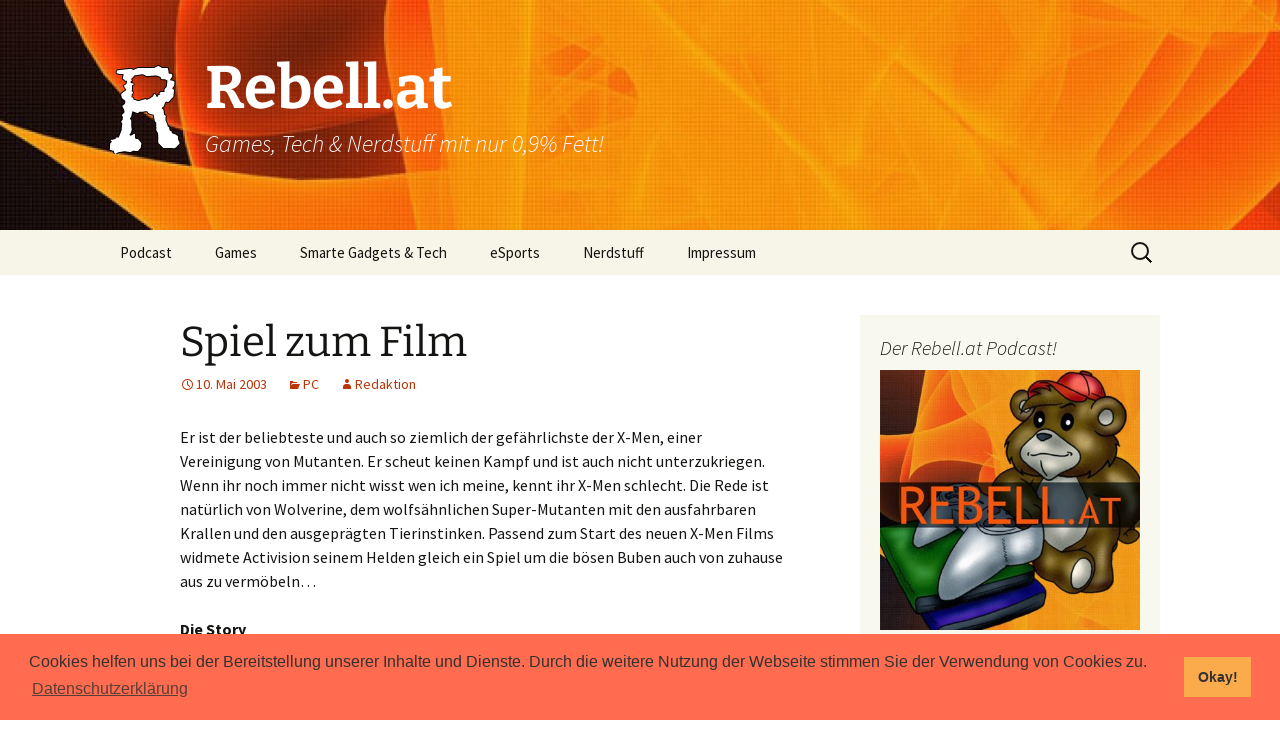

--- FILE ---
content_type: text/html; charset=UTF-8
request_url: https://rebell.at/artikel/spiel-zum-film
body_size: 14390
content:
<!DOCTYPE html>
<!--[if IE 7]>
<html class="ie ie7" lang="de-AT">
<![endif]-->
<!--[if IE 8]>
<html class="ie ie8" lang="de-AT">
<![endif]-->
<!--[if !(IE 7) & !(IE 8)]><!-->
<html lang="de-AT">
<!--<![endif]-->
<head>
	<meta charset="UTF-8">
	<meta name="viewport" content="width=device-width, initial-scale=1">
	<title>Spiel zum Film | Rebell.at</title>
	<link rel="profile" href="http://gmpg.org/xfn/11">
	<link rel="pingback" href="https://rebell.at/xmlrpc.php">
	<!-- Youtube Seitenbestätigung, nicht entfernen -->
	<meta name="google-site-verification" content="M2aEh4XgbHx7uhNTWbK1XZmYtbf0I3tpbkeIj9FbNyo" />
	<!--[if lt IE 9]>
	<script src="https://rebell.at/wp-content/themes/twentythirteen/js/html5.js"></script>
	<![endif]-->
	<meta name='robots' content='max-image-preview:large' />
<link rel="alternate" type="application/rss+xml" title="Rebell.at &raquo; Feed" href="https://rebell.at/feed" />
<link rel="alternate" type="application/rss+xml" title="Rebell.at &raquo; Kommentar-Feed" href="https://rebell.at/comments/feed" />

<link rel="alternate" type="application/rss+xml" title="Podcast Feed: Rebell Gaming Podcast (Rebell.at Gaming Podcast)" href="https://rebell.at/feed/podcast" />
<link rel="alternate" type="application/rss+xml" title="Rebell.at &raquo; Spiel zum Film Kommentar-Feed" href="https://rebell.at/artikel/spiel-zum-film/feed" />
<link rel="alternate" title="oEmbed (JSON)" type="application/json+oembed" href="https://rebell.at/wp-json/oembed/1.0/embed?url=https%3A%2F%2Frebell.at%2Fartikel%2Fspiel-zum-film" />
<link rel="alternate" title="oEmbed (XML)" type="text/xml+oembed" href="https://rebell.at/wp-json/oembed/1.0/embed?url=https%3A%2F%2Frebell.at%2Fartikel%2Fspiel-zum-film&#038;format=xml" />
<style id='wp-img-auto-sizes-contain-inline-css'>
img:is([sizes=auto i],[sizes^="auto," i]){contain-intrinsic-size:3000px 1500px}
/*# sourceURL=wp-img-auto-sizes-contain-inline-css */
</style>
<link rel='stylesheet' id='podlove-frontend-css-css' href='https://rebell.at/wp-content/plugins/podlove-podcasting-plugin-for-wordpress/css/frontend.css?ver=1.0' media='all' />
<link rel='stylesheet' id='podlove-admin-font-css' href='https://rebell.at/wp-content/plugins/podlove-podcasting-plugin-for-wordpress/css/admin-font.css?ver=4.3.3' media='all' />
<style id='wp-emoji-styles-inline-css'>

	img.wp-smiley, img.emoji {
		display: inline !important;
		border: none !important;
		box-shadow: none !important;
		height: 1em !important;
		width: 1em !important;
		margin: 0 0.07em !important;
		vertical-align: -0.1em !important;
		background: none !important;
		padding: 0 !important;
	}
/*# sourceURL=wp-emoji-styles-inline-css */
</style>
<style id='wp-block-library-inline-css'>
:root{--wp-block-synced-color:#7a00df;--wp-block-synced-color--rgb:122,0,223;--wp-bound-block-color:var(--wp-block-synced-color);--wp-editor-canvas-background:#ddd;--wp-admin-theme-color:#007cba;--wp-admin-theme-color--rgb:0,124,186;--wp-admin-theme-color-darker-10:#006ba1;--wp-admin-theme-color-darker-10--rgb:0,107,160.5;--wp-admin-theme-color-darker-20:#005a87;--wp-admin-theme-color-darker-20--rgb:0,90,135;--wp-admin-border-width-focus:2px}@media (min-resolution:192dpi){:root{--wp-admin-border-width-focus:1.5px}}.wp-element-button{cursor:pointer}:root .has-very-light-gray-background-color{background-color:#eee}:root .has-very-dark-gray-background-color{background-color:#313131}:root .has-very-light-gray-color{color:#eee}:root .has-very-dark-gray-color{color:#313131}:root .has-vivid-green-cyan-to-vivid-cyan-blue-gradient-background{background:linear-gradient(135deg,#00d084,#0693e3)}:root .has-purple-crush-gradient-background{background:linear-gradient(135deg,#34e2e4,#4721fb 50%,#ab1dfe)}:root .has-hazy-dawn-gradient-background{background:linear-gradient(135deg,#faaca8,#dad0ec)}:root .has-subdued-olive-gradient-background{background:linear-gradient(135deg,#fafae1,#67a671)}:root .has-atomic-cream-gradient-background{background:linear-gradient(135deg,#fdd79a,#004a59)}:root .has-nightshade-gradient-background{background:linear-gradient(135deg,#330968,#31cdcf)}:root .has-midnight-gradient-background{background:linear-gradient(135deg,#020381,#2874fc)}:root{--wp--preset--font-size--normal:16px;--wp--preset--font-size--huge:42px}.has-regular-font-size{font-size:1em}.has-larger-font-size{font-size:2.625em}.has-normal-font-size{font-size:var(--wp--preset--font-size--normal)}.has-huge-font-size{font-size:var(--wp--preset--font-size--huge)}.has-text-align-center{text-align:center}.has-text-align-left{text-align:left}.has-text-align-right{text-align:right}.has-fit-text{white-space:nowrap!important}#end-resizable-editor-section{display:none}.aligncenter{clear:both}.items-justified-left{justify-content:flex-start}.items-justified-center{justify-content:center}.items-justified-right{justify-content:flex-end}.items-justified-space-between{justify-content:space-between}.screen-reader-text{border:0;clip-path:inset(50%);height:1px;margin:-1px;overflow:hidden;padding:0;position:absolute;width:1px;word-wrap:normal!important}.screen-reader-text:focus{background-color:#ddd;clip-path:none;color:#444;display:block;font-size:1em;height:auto;left:5px;line-height:normal;padding:15px 23px 14px;text-decoration:none;top:5px;width:auto;z-index:100000}html :where(.has-border-color){border-style:solid}html :where([style*=border-top-color]){border-top-style:solid}html :where([style*=border-right-color]){border-right-style:solid}html :where([style*=border-bottom-color]){border-bottom-style:solid}html :where([style*=border-left-color]){border-left-style:solid}html :where([style*=border-width]){border-style:solid}html :where([style*=border-top-width]){border-top-style:solid}html :where([style*=border-right-width]){border-right-style:solid}html :where([style*=border-bottom-width]){border-bottom-style:solid}html :where([style*=border-left-width]){border-left-style:solid}html :where(img[class*=wp-image-]){height:auto;max-width:100%}:where(figure){margin:0 0 1em}html :where(.is-position-sticky){--wp-admin--admin-bar--position-offset:var(--wp-admin--admin-bar--height,0px)}@media screen and (max-width:600px){html :where(.is-position-sticky){--wp-admin--admin-bar--position-offset:0px}}

/*# sourceURL=wp-block-library-inline-css */
</style><style id='global-styles-inline-css'>
:root{--wp--preset--aspect-ratio--square: 1;--wp--preset--aspect-ratio--4-3: 4/3;--wp--preset--aspect-ratio--3-4: 3/4;--wp--preset--aspect-ratio--3-2: 3/2;--wp--preset--aspect-ratio--2-3: 2/3;--wp--preset--aspect-ratio--16-9: 16/9;--wp--preset--aspect-ratio--9-16: 9/16;--wp--preset--color--black: #000000;--wp--preset--color--cyan-bluish-gray: #abb8c3;--wp--preset--color--white: #fff;--wp--preset--color--pale-pink: #f78da7;--wp--preset--color--vivid-red: #cf2e2e;--wp--preset--color--luminous-vivid-orange: #ff6900;--wp--preset--color--luminous-vivid-amber: #fcb900;--wp--preset--color--light-green-cyan: #7bdcb5;--wp--preset--color--vivid-green-cyan: #00d084;--wp--preset--color--pale-cyan-blue: #8ed1fc;--wp--preset--color--vivid-cyan-blue: #0693e3;--wp--preset--color--vivid-purple: #9b51e0;--wp--preset--color--dark-gray: #141412;--wp--preset--color--red: #bc360a;--wp--preset--color--medium-orange: #db572f;--wp--preset--color--light-orange: #ea9629;--wp--preset--color--yellow: #fbca3c;--wp--preset--color--dark-brown: #220e10;--wp--preset--color--medium-brown: #722d19;--wp--preset--color--light-brown: #eadaa6;--wp--preset--color--beige: #e8e5ce;--wp--preset--color--off-white: #f7f5e7;--wp--preset--gradient--vivid-cyan-blue-to-vivid-purple: linear-gradient(135deg,rgb(6,147,227) 0%,rgb(155,81,224) 100%);--wp--preset--gradient--light-green-cyan-to-vivid-green-cyan: linear-gradient(135deg,rgb(122,220,180) 0%,rgb(0,208,130) 100%);--wp--preset--gradient--luminous-vivid-amber-to-luminous-vivid-orange: linear-gradient(135deg,rgb(252,185,0) 0%,rgb(255,105,0) 100%);--wp--preset--gradient--luminous-vivid-orange-to-vivid-red: linear-gradient(135deg,rgb(255,105,0) 0%,rgb(207,46,46) 100%);--wp--preset--gradient--very-light-gray-to-cyan-bluish-gray: linear-gradient(135deg,rgb(238,238,238) 0%,rgb(169,184,195) 100%);--wp--preset--gradient--cool-to-warm-spectrum: linear-gradient(135deg,rgb(74,234,220) 0%,rgb(151,120,209) 20%,rgb(207,42,186) 40%,rgb(238,44,130) 60%,rgb(251,105,98) 80%,rgb(254,248,76) 100%);--wp--preset--gradient--blush-light-purple: linear-gradient(135deg,rgb(255,206,236) 0%,rgb(152,150,240) 100%);--wp--preset--gradient--blush-bordeaux: linear-gradient(135deg,rgb(254,205,165) 0%,rgb(254,45,45) 50%,rgb(107,0,62) 100%);--wp--preset--gradient--luminous-dusk: linear-gradient(135deg,rgb(255,203,112) 0%,rgb(199,81,192) 50%,rgb(65,88,208) 100%);--wp--preset--gradient--pale-ocean: linear-gradient(135deg,rgb(255,245,203) 0%,rgb(182,227,212) 50%,rgb(51,167,181) 100%);--wp--preset--gradient--electric-grass: linear-gradient(135deg,rgb(202,248,128) 0%,rgb(113,206,126) 100%);--wp--preset--gradient--midnight: linear-gradient(135deg,rgb(2,3,129) 0%,rgb(40,116,252) 100%);--wp--preset--gradient--autumn-brown: linear-gradient(135deg, rgba(226,45,15,1) 0%, rgba(158,25,13,1) 100%);--wp--preset--gradient--sunset-yellow: linear-gradient(135deg, rgba(233,139,41,1) 0%, rgba(238,179,95,1) 100%);--wp--preset--gradient--light-sky: linear-gradient(135deg,rgba(228,228,228,1.0) 0%,rgba(208,225,252,1.0) 100%);--wp--preset--gradient--dark-sky: linear-gradient(135deg,rgba(0,0,0,1.0) 0%,rgba(56,61,69,1.0) 100%);--wp--preset--font-size--small: 13px;--wp--preset--font-size--medium: 20px;--wp--preset--font-size--large: 36px;--wp--preset--font-size--x-large: 42px;--wp--preset--spacing--20: 0.44rem;--wp--preset--spacing--30: 0.67rem;--wp--preset--spacing--40: 1rem;--wp--preset--spacing--50: 1.5rem;--wp--preset--spacing--60: 2.25rem;--wp--preset--spacing--70: 3.38rem;--wp--preset--spacing--80: 5.06rem;--wp--preset--shadow--natural: 6px 6px 9px rgba(0, 0, 0, 0.2);--wp--preset--shadow--deep: 12px 12px 50px rgba(0, 0, 0, 0.4);--wp--preset--shadow--sharp: 6px 6px 0px rgba(0, 0, 0, 0.2);--wp--preset--shadow--outlined: 6px 6px 0px -3px rgb(255, 255, 255), 6px 6px rgb(0, 0, 0);--wp--preset--shadow--crisp: 6px 6px 0px rgb(0, 0, 0);}:where(.is-layout-flex){gap: 0.5em;}:where(.is-layout-grid){gap: 0.5em;}body .is-layout-flex{display: flex;}.is-layout-flex{flex-wrap: wrap;align-items: center;}.is-layout-flex > :is(*, div){margin: 0;}body .is-layout-grid{display: grid;}.is-layout-grid > :is(*, div){margin: 0;}:where(.wp-block-columns.is-layout-flex){gap: 2em;}:where(.wp-block-columns.is-layout-grid){gap: 2em;}:where(.wp-block-post-template.is-layout-flex){gap: 1.25em;}:where(.wp-block-post-template.is-layout-grid){gap: 1.25em;}.has-black-color{color: var(--wp--preset--color--black) !important;}.has-cyan-bluish-gray-color{color: var(--wp--preset--color--cyan-bluish-gray) !important;}.has-white-color{color: var(--wp--preset--color--white) !important;}.has-pale-pink-color{color: var(--wp--preset--color--pale-pink) !important;}.has-vivid-red-color{color: var(--wp--preset--color--vivid-red) !important;}.has-luminous-vivid-orange-color{color: var(--wp--preset--color--luminous-vivid-orange) !important;}.has-luminous-vivid-amber-color{color: var(--wp--preset--color--luminous-vivid-amber) !important;}.has-light-green-cyan-color{color: var(--wp--preset--color--light-green-cyan) !important;}.has-vivid-green-cyan-color{color: var(--wp--preset--color--vivid-green-cyan) !important;}.has-pale-cyan-blue-color{color: var(--wp--preset--color--pale-cyan-blue) !important;}.has-vivid-cyan-blue-color{color: var(--wp--preset--color--vivid-cyan-blue) !important;}.has-vivid-purple-color{color: var(--wp--preset--color--vivid-purple) !important;}.has-black-background-color{background-color: var(--wp--preset--color--black) !important;}.has-cyan-bluish-gray-background-color{background-color: var(--wp--preset--color--cyan-bluish-gray) !important;}.has-white-background-color{background-color: var(--wp--preset--color--white) !important;}.has-pale-pink-background-color{background-color: var(--wp--preset--color--pale-pink) !important;}.has-vivid-red-background-color{background-color: var(--wp--preset--color--vivid-red) !important;}.has-luminous-vivid-orange-background-color{background-color: var(--wp--preset--color--luminous-vivid-orange) !important;}.has-luminous-vivid-amber-background-color{background-color: var(--wp--preset--color--luminous-vivid-amber) !important;}.has-light-green-cyan-background-color{background-color: var(--wp--preset--color--light-green-cyan) !important;}.has-vivid-green-cyan-background-color{background-color: var(--wp--preset--color--vivid-green-cyan) !important;}.has-pale-cyan-blue-background-color{background-color: var(--wp--preset--color--pale-cyan-blue) !important;}.has-vivid-cyan-blue-background-color{background-color: var(--wp--preset--color--vivid-cyan-blue) !important;}.has-vivid-purple-background-color{background-color: var(--wp--preset--color--vivid-purple) !important;}.has-black-border-color{border-color: var(--wp--preset--color--black) !important;}.has-cyan-bluish-gray-border-color{border-color: var(--wp--preset--color--cyan-bluish-gray) !important;}.has-white-border-color{border-color: var(--wp--preset--color--white) !important;}.has-pale-pink-border-color{border-color: var(--wp--preset--color--pale-pink) !important;}.has-vivid-red-border-color{border-color: var(--wp--preset--color--vivid-red) !important;}.has-luminous-vivid-orange-border-color{border-color: var(--wp--preset--color--luminous-vivid-orange) !important;}.has-luminous-vivid-amber-border-color{border-color: var(--wp--preset--color--luminous-vivid-amber) !important;}.has-light-green-cyan-border-color{border-color: var(--wp--preset--color--light-green-cyan) !important;}.has-vivid-green-cyan-border-color{border-color: var(--wp--preset--color--vivid-green-cyan) !important;}.has-pale-cyan-blue-border-color{border-color: var(--wp--preset--color--pale-cyan-blue) !important;}.has-vivid-cyan-blue-border-color{border-color: var(--wp--preset--color--vivid-cyan-blue) !important;}.has-vivid-purple-border-color{border-color: var(--wp--preset--color--vivid-purple) !important;}.has-vivid-cyan-blue-to-vivid-purple-gradient-background{background: var(--wp--preset--gradient--vivid-cyan-blue-to-vivid-purple) !important;}.has-light-green-cyan-to-vivid-green-cyan-gradient-background{background: var(--wp--preset--gradient--light-green-cyan-to-vivid-green-cyan) !important;}.has-luminous-vivid-amber-to-luminous-vivid-orange-gradient-background{background: var(--wp--preset--gradient--luminous-vivid-amber-to-luminous-vivid-orange) !important;}.has-luminous-vivid-orange-to-vivid-red-gradient-background{background: var(--wp--preset--gradient--luminous-vivid-orange-to-vivid-red) !important;}.has-very-light-gray-to-cyan-bluish-gray-gradient-background{background: var(--wp--preset--gradient--very-light-gray-to-cyan-bluish-gray) !important;}.has-cool-to-warm-spectrum-gradient-background{background: var(--wp--preset--gradient--cool-to-warm-spectrum) !important;}.has-blush-light-purple-gradient-background{background: var(--wp--preset--gradient--blush-light-purple) !important;}.has-blush-bordeaux-gradient-background{background: var(--wp--preset--gradient--blush-bordeaux) !important;}.has-luminous-dusk-gradient-background{background: var(--wp--preset--gradient--luminous-dusk) !important;}.has-pale-ocean-gradient-background{background: var(--wp--preset--gradient--pale-ocean) !important;}.has-electric-grass-gradient-background{background: var(--wp--preset--gradient--electric-grass) !important;}.has-midnight-gradient-background{background: var(--wp--preset--gradient--midnight) !important;}.has-small-font-size{font-size: var(--wp--preset--font-size--small) !important;}.has-medium-font-size{font-size: var(--wp--preset--font-size--medium) !important;}.has-large-font-size{font-size: var(--wp--preset--font-size--large) !important;}.has-x-large-font-size{font-size: var(--wp--preset--font-size--x-large) !important;}
/*# sourceURL=global-styles-inline-css */
</style>

<style id='classic-theme-styles-inline-css'>
/*! This file is auto-generated */
.wp-block-button__link{color:#fff;background-color:#32373c;border-radius:9999px;box-shadow:none;text-decoration:none;padding:calc(.667em + 2px) calc(1.333em + 2px);font-size:1.125em}.wp-block-file__button{background:#32373c;color:#fff;text-decoration:none}
/*# sourceURL=/wp-includes/css/classic-themes.min.css */
</style>
<link rel='stylesheet' id='social-widget-css' href='https://rebell.at/wp-content/plugins/social-media-widget/social_widget.css?ver=6.9' media='all' />
<link rel='stylesheet' id='twentythirteen-fonts-css' href='https://rebell.at/wp-content/themes/twentythirteen/fonts/source-sans-pro-plus-bitter.css?ver=20230328' media='all' />
<link rel='stylesheet' id='genericons-css' href='https://rebell.at/wp-content/themes/twentythirteen/genericons/genericons.css?ver=20251101' media='all' />
<link rel='stylesheet' id='twentythirteen-style-css' href='https://rebell.at/wp-content/themes/twentythirteen-child/style.css?ver=20251202' media='all' />
<link rel='stylesheet' id='twentythirteen-block-style-css' href='https://rebell.at/wp-content/themes/twentythirteen/css/blocks.css?ver=20240520' media='all' />
<link rel='stylesheet' id='cookieconsent-css' href='https://rebell.at/wp-content/plugins/ga-germanized/assets/css/cookieconsent.css?ver=3.1.1' media='all' />
<script src="https://rebell.at/wp-includes/js/jquery/jquery.min.js?ver=3.7.1" id="jquery-core-js"></script>
<script src="https://rebell.at/wp-includes/js/jquery/jquery-migrate.min.js?ver=3.4.1" id="jquery-migrate-js"></script>
<script src="https://rebell.at/wp-content/themes/twentythirteen/js/functions.js?ver=20250727" id="twentythirteen-script-js" defer data-wp-strategy="defer"></script>
<link rel="https://api.w.org/" href="https://rebell.at/wp-json/" /><link rel="alternate" title="JSON" type="application/json" href="https://rebell.at/wp-json/wp/v2/posts/115" /><link rel="EditURI" type="application/rsd+xml" title="RSD" href="https://rebell.at/xmlrpc.php?rsd" />
<meta name="generator" content="WordPress 6.9" />
<link rel="canonical" href="https://rebell.at/artikel/spiel-zum-film" />
<link rel='shortlink' href='https://rebell.at/?p=115' />
<script async src="https://www.googletagmanager.com/gtag/js?id=UA-2138698-1"></script><script>
				window.dataLayer = window.dataLayer || [];
				function gtag(){dataLayer.push(arguments);}
				gtag('js', new Date());gtag('config', 'UA-2138698-1', {"anonymize_ip":true,"allow_display_features":false,"link_attribution":false});</script>	<style type="text/css" id="twentythirteen-header-css">
		.site-header {
		background: url(https://rebell.at/media/cropped-cropped-pic.jpeg) no-repeat scroll top;
		background-size: 1600px auto;
	}
	@media (max-width: 767px) {
		.site-header {
			background-size: 768px auto;
		}
	}
	@media (max-width: 359px) {
		.site-header {
			background-size: 360px auto;
		}
	}
				.site-title,
		.site-description {
			color: #ffffff;
		}
		</style>
	<link rel='stylesheet' id='shariffcss-css' href='https://rebell.at/wp-content/plugins/shariff/css/shariff.min.css?ver=4.6.15' media='all' />
</head>

<body class="wp-singular post-template-default single single-post postid-115 single-format-standard wp-embed-responsive wp-theme-twentythirteen wp-child-theme-twentythirteen-child sidebar">
	<div id="page" class="hfeed site">
		<header id="masthead" class="site-header" role="banner">
			<a class="home-link" href="https://rebell.at/" title="Rebell.at" rel="home">
				<img class="header-logo" src="http://rebell.at/wp-content/themes/twentythirteen-child/img/r.png"/>
				<h1 class="site-title">Rebell.at</h1>
				<h2 class="site-description">Games, Tech &amp; Nerdstuff mit nur 0,9% Fett!</h2>
			</a>

			<div id="navbar" class="navbar">
				<nav id="site-navigation" class="navigation main-navigation" role="navigation">
					<button class="menu-toggle">Menu</button>
					<a class="screen-reader-text skip-link" href="#content" title="Skip to content">Skip to content</a>
					<div class="menu-navigation-container"><ul id="menu-navigation" class="nav-menu"><li id="menu-item-18995" class="menu-item menu-item-type-custom menu-item-object-custom menu-item-has-children menu-item-18995"><a href="/podcast">Podcast</a>
<ul class="sub-menu">
	<li id="menu-item-20175" class="menu-item menu-item-type-post_type menu-item-object-page menu-item-20175"><a href="https://rebell.at/supereinfach-so-hoert-man-podcasts">Super einfach: So hört man Podcasts!</a></li>
</ul>
</li>
<li id="menu-item-16643" class="menu-item menu-item-type-taxonomy menu-item-object-category current-post-ancestor menu-item-has-children menu-item-16643"><a href="https://rebell.at/kategorie/spiele">Games</a>
<ul class="sub-menu">
	<li id="menu-item-16644" class="menu-item menu-item-type-taxonomy menu-item-object-category current-post-ancestor current-menu-parent current-post-parent menu-item-has-children menu-item-16644"><a href="https://rebell.at/kategorie/spiele/pc">PC</a>
	<ul class="sub-menu">
		<li id="menu-item-16687" class="menu-item menu-item-type-taxonomy menu-item-object-category menu-item-16687"><a href="https://rebell.at/kategorie/spiele/pc/windows">Windows</a></li>
		<li id="menu-item-16686" class="menu-item menu-item-type-taxonomy menu-item-object-category menu-item-16686"><a href="https://rebell.at/kategorie/spiele/pc/mac-os">Mac OS</a></li>
		<li id="menu-item-16685" class="menu-item menu-item-type-taxonomy menu-item-object-category menu-item-16685"><a href="https://rebell.at/kategorie/spiele/pc/linux">Linux</a></li>
		<li id="menu-item-16684" class="menu-item menu-item-type-taxonomy menu-item-object-category menu-item-16684"><a href="https://rebell.at/kategorie/spiele/pc/browser">Browser</a></li>
	</ul>
</li>
	<li id="menu-item-16645" class="menu-item menu-item-type-taxonomy menu-item-object-category menu-item-16645"><a href="https://rebell.at/kategorie/spiele/xbox">Xbox</a></li>
	<li id="menu-item-16646" class="menu-item menu-item-type-taxonomy menu-item-object-category menu-item-16646"><a href="https://rebell.at/kategorie/spiele/playstation">PlayStation</a></li>
	<li id="menu-item-16649" class="menu-item menu-item-type-taxonomy menu-item-object-category menu-item-16649"><a href="https://rebell.at/kategorie/spiele/mobile">Mobile</a></li>
</ul>
</li>
<li id="menu-item-16648" class="menu-item menu-item-type-taxonomy menu-item-object-category menu-item-16648"><a href="https://rebell.at/kategorie/hardware-gadgets">Smarte Gadgets &#038; Tech</a></li>
<li id="menu-item-18623" class="menu-item menu-item-type-taxonomy menu-item-object-category menu-item-18623"><a href="https://rebell.at/kategorie/spiele/esports">eSports</a></li>
<li id="menu-item-16647" class="menu-item menu-item-type-taxonomy menu-item-object-category menu-item-has-children menu-item-16647"><a href="https://rebell.at/kategorie/allgemein">Nerdstuff</a>
<ul class="sub-menu">
	<li id="menu-item-19555" class="menu-item menu-item-type-post_type menu-item-object-page menu-item-19555"><a href="https://rebell.at/?page_id=19447">Newsletter</a></li>
</ul>
</li>
<li id="menu-item-20108" class="menu-item menu-item-type-post_type menu-item-object-page menu-item-has-children menu-item-20108"><a href="https://rebell.at/impressum">Impressum</a>
<ul class="sub-menu">
	<li id="menu-item-20107" class="menu-item menu-item-type-post_type menu-item-object-page menu-item-20107"><a href="https://rebell.at/datenschutzerklaerung">Datenschutzerklärung</a></li>
</ul>
</li>
</ul></div>					<form role="search" method="get" class="search-form" action="https://rebell.at/">
				<label>
					<span class="screen-reader-text">Suche nach:</span>
					<input type="search" class="search-field" placeholder="Suche &hellip;" value="" name="s" />
				</label>
				<input type="submit" class="search-submit" value="Suche" />
			</form>				</nav><!-- #site-navigation -->
			</div><!-- #navbar -->
		</header><!-- #masthead -->

		<div id="main" class="site-main">

	<div id="primary" class="content-area">
		<div id="content" class="site-content" role="main">

			
				
<article id="post-115" class="post-115 post type-post status-publish format-standard hentry category-pc tag-rezension">
	<header class="entry-header">
		
				<h1 class="entry-title">Spiel zum Film</h1>
		
		<div class="entry-meta">
			<span class="date"><a href="https://rebell.at/artikel/spiel-zum-film" title="Permalink to Spiel zum Film" rel="bookmark"><time class="entry-date" datetime="2003-05-10T00:00:00+01:00">10. Mai 2003</time></a></span><span class="categories-links"><a href="https://rebell.at/kategorie/spiele/pc" rel="category tag">PC</a></span><span class="tags-links"><a href="https://rebell.at/schlagwort/rezension" rel="tag">Rezension</a></span><span class="author vcard"><a class="url fn n" href="https://rebell.at/artikel/author/0000" title="View all posts by Redaktion" rel="author">Redaktion</a></span>					</div><!-- .entry-meta -->
	</header><!-- .entry-header -->

		<div class="entry-content">
		<p>Er ist der beliebteste und auch so ziemlich der gef&auml;hrlichste der X-Men, einer Vereinigung von Mutanten. Er scheut keinen Kampf und ist auch nicht unterzukriegen. Wenn ihr noch immer nicht wisst wen ich meine, kennt ihr X-Men schlecht. Die Rede ist nat&uuml;rlich von Wolverine, dem wolfs&auml;hnlichen Super-Mutanten mit den ausfahrbaren Krallen und den ausgepr&auml;gten Tierinstinken. Passend zum Start des neuen X-Men Films widmete Activision seinem Helden gleich ein Spiel um die b&ouml;sen Buben auch von zuhause aus zu verm&ouml;beln…</p>
<p><strong>Die Story</strong></p>
<p>
In der zweiten H&auml;lfte des 20. Jahrhunderts setzte die Regierung Wolverine vieler bizarrer Experimente aus. Sie versuchten die perfekte Waffe und Kampfmaschine zu schaffen indem sie sein damals noch kn&ouml;chernes Skelett und Krallen mit dem unzerst&ouml;rbaren Metall Adamantium austauschten und ihm Implantate einpflanzten, die sein Ged&auml;chtnis an seine traurige Vergangenheit ver&auml;nderten. Die Sachen hatte aber auch einen Haken, denn neben diesen Eingriffen wurde ihm auch ein t&ouml;dliches Virus, das so genannte „Shiva Virus“ injiziert.<br />
Es gilt schnellstm&ouml;glich ein Gegenmittel zu finden da in den n&auml;chsten 48 Stunden das Virus seine t&ouml;dliche Wirkung entfaltet. Und ab da greifst du in das Spielgeschehen ein und lenkst den unter Zeitdruck stehenden Wolverine.</p>
<p>Viele werden sich jetzt sicher fragen: Wie kann ich Wolverine durch die zahlreichen, mit Soldaten gestopften Levels bringen? Wie jeder Superheld verf&uuml;gt auch Wolverine &uuml;ber eigene, speziell auf ihn angepasste F&auml;higkeiten wie gesch&auml;rfte Sinne, die zum Beispiel W&auml;rmer&uuml;ckst&auml;nde oder Geruchsspuren des Gegners aufsp&uuml;ren oder eine beschleunigte Mutantenselbstheilkraft. Hinzu kommen auch etliche Spezialkombos um auch mit gr&ouml;&szlig;eren Gegnermassen schnell und effektiv aufzur&auml;umen.</p>
<p>
Nebenbei gibt es auch noch einige Extras im Spiel zu ergattern, wie zum Beispiel Comic-Cover, die Wolverine in andere Kost&uuml;me schl&uuml;pfen lassen, oder Cerebro-Dateien die Facts zu den Orten oder Personen des Spiels liefern.</p>
<p><strong>Nobody&acute;s Perfect</strong></p>
<p>
Wie ein Superheld hat aber auch das Spiel Schw&auml;chen. Diese werden zum Teil in die Rubrik „fatal“ eingeordnet. Die Kamera ist oftmals so extrem irref&uuml;hrend und schlecht, dass es schwer f&auml;llt bei einer gro&szlig;en Gegneransammlung oder Anschleichman&ouml;ver die &Uuml;bersicht zu behalten und richtig zu handeln. &Uuml;ber die Kamera kann man ja noch hinwegsehen aber der eindeutige Spa&szlig;-Killer ist der Schwierigkeitsgrad. Jeden Endbosskampf musste ich mindestens vier Mal neu starten da es einfach f&uuml;r mich einfach zu schwer war &#8211; f&uuml;r Anf&auml;nger eignet sich <strong>X-Men 2</strong> nicht. Ich h&auml;nge noch immer an dem Endboss Juggernaut, der f&uuml;r mich seit zwei Tagen als unbezwingbarer Spielverderber erscheint. Es sind aber nicht nur die Endbosse, die mich stundenlang gefrustet haben, sondern auch etliche Spielpassagen, die erst nach mehrmaligem Probieren bew&auml;ltigt wurden.</p>
<p>X-Men 2 Wolverines Revenge ist ein nettes und auch ziemlich gut gelungenes Action-Game. Aber leider nur ziemlich. Die Kameraperspektiven sind zeitweise chaotisch und nicht übersichtlich. Das erschwert die Kämpfe und macht keine Freude. Einige Levelabschnitte und Endbosse sind ungemein schwer gestaltet worden, sodass man des Öfteren die Lust am Weiterspielen verliert. Das Spiel fällt nicht in die Sparte „Action-Kracher“, dennoch bietet es einen gewissen Grad an Spielfreude das durch die schönen Kampf-Moves und lustigen Zwischensequenzen aufzeigt. Die Käufer dieses Spiels werden eher Fans des X-Men Universums darstellen, da der Actiongenrebereich bestens durch andere Titel auf sich aufmerksam macht. Schade eigentlich, das hätte man besser machen können.</p>
<div class="shariff shariff-align-center shariff-widget-align-flex-start shariff-buttonstretch" data-services="facebook%7Creddit" data-url="https%3A%2F%2Frebell.at%2Fartikel%2Fspiel-zum-film" data-timestamp="1052524800" data-hidezero="1" data-backendurl="https://rebell.at/wp-json/shariff/v1/share_counts?"><div class="ShariffHeadline">Cool? Dann erzähl doch anderen davon! Danke! :)</div><ul class="shariff-buttons theme-default orientation-horizontal buttonsize-large"><li class="shariff-button facebook shariff-nocustomcolor" style="background-color:#4273c8"><a href="https://www.facebook.com/sharer/sharer.php?u=https%3A%2F%2Frebell.at%2Fartikel%2Fspiel-zum-film" title="Bei Facebook teilen" aria-label="Bei Facebook teilen" role="button" rel="nofollow" class="shariff-link" style="; background-color:#3b5998; color:#fff" target="_blank"><span class="shariff-icon" style=""><svg width="32px" height="20px" xmlns="http://www.w3.org/2000/svg" viewBox="0 0 18 32"><path fill="#3b5998" d="M17.1 0.2v4.7h-2.8q-1.5 0-2.1 0.6t-0.5 1.9v3.4h5.2l-0.7 5.3h-4.5v13.6h-5.5v-13.6h-4.5v-5.3h4.5v-3.9q0-3.3 1.9-5.2t5-1.8q2.6 0 4.1 0.2z"/></svg></span><span class="shariff-text">teilen</span>&nbsp;<span data-service="facebook" style="color:#3b5998" class="shariff-count shariff-hidezero"></span>&nbsp;</a></li><li class="shariff-button twitter shariff-nocustomcolor" style="background-color:#595959"><a href="https://twitter.com/share?url=https%3A%2F%2Frebell.at%2Fartikel%2Fspiel-zum-film&text=Spiel%20zum%20Film&via=rebell_at" title="Bei X teilen" aria-label="Bei X teilen" role="button" rel="noopener nofollow" class="shariff-link" style="; background-color:#000; color:#fff" target="_blank"><span class="shariff-icon" style=""><svg width="32px" height="20px" xmlns="http://www.w3.org/2000/svg" viewBox="0 0 24 24"><path fill="#000" d="M14.258 10.152L23.176 0h-2.113l-7.747 8.813L7.133 0H0l9.352 13.328L0 23.973h2.113l8.176-9.309 6.531 9.309h7.133zm-2.895 3.293l-.949-1.328L2.875 1.56h3.246l6.086 8.523.945 1.328 7.91 11.078h-3.246zm0 0"/></svg></span><span class="shariff-text">teilen</span>&nbsp;</a></li><li class="shariff-button reddit shariff-nocustomcolor" style="background-color:#ff5700"><a href="https://www.reddit.com/submit?url=https%3A%2F%2Frebell.at%2Fartikel%2Fspiel-zum-film" title="Bei Reddit teilen" aria-label="Bei Reddit teilen" role="button" rel="noopener nofollow" class="shariff-link" style="; background-color:#ff4500; color:#fff" target="_blank"><span class="shariff-icon" style=""><svg xmlns="http://www.w3.org/2000/svg" viewBox="0 0 512 512"><path fill="#ff4500" d="M440.3 203.5c-15 0-28.2 6.2-37.9 15.9-35.7-24.7-83.8-40.6-137.1-42.3L293 52.3l88.2 19.8c0 21.6 17.6 39.2 39.2 39.2 22 0 39.7-18.1 39.7-39.7s-17.6-39.7-39.7-39.7c-15.4 0-28.7 9.3-35.3 22l-97.4-21.6c-4.9-1.3-9.7 2.2-11 7.1L246.3 177c-52.9 2.2-100.5 18.1-136.3 42.8-9.7-10.1-23.4-16.3-38.4-16.3-55.6 0-73.8 74.6-22.9 100.1-1.8 7.9-2.6 16.3-2.6 24.7 0 83.8 94.4 151.7 210.3 151.7 116.4 0 210.8-67.9 210.8-151.7 0-8.4-.9-17.2-3.1-25.1 49.9-25.6 31.5-99.7-23.8-99.7zM129.4 308.9c0-22 17.6-39.7 39.7-39.7 21.6 0 39.2 17.6 39.2 39.7 0 21.6-17.6 39.2-39.2 39.2-22 .1-39.7-17.6-39.7-39.2zm214.3 93.5c-36.4 36.4-139.1 36.4-175.5 0-4-3.5-4-9.7 0-13.7 3.5-3.5 9.7-3.5 13.2 0 27.8 28.5 120 29 149 0 3.5-3.5 9.7-3.5 13.2 0 4.1 4 4.1 10.2.1 13.7zm-.8-54.2c-21.6 0-39.2-17.6-39.2-39.2 0-22 17.6-39.7 39.2-39.7 22 0 39.7 17.6 39.7 39.7-.1 21.5-17.7 39.2-39.7 39.2z"/></svg></span><span class="shariff-text">teilen</span>&nbsp;<span data-service="reddit" style="color:#ff4500" class="shariff-count shariff-hidezero"></span>&nbsp;</a></li><li class="shariff-button whatsapp shariff-nocustomcolor" style="background-color:#5cbe4a"><a href="https://api.whatsapp.com/send?text=https%3A%2F%2Frebell.at%2Fartikel%2Fspiel-zum-film%20Spiel%20zum%20Film" title="Bei Whatsapp teilen" aria-label="Bei Whatsapp teilen" role="button" rel="noopener nofollow" class="shariff-link" style="; background-color:#34af23; color:#fff" target="_blank"><span class="shariff-icon" style=""><svg width="32px" height="20px" xmlns="http://www.w3.org/2000/svg" viewBox="0 0 32 32"><path fill="#34af23" d="M17.6 17.4q0.2 0 1.7 0.8t1.6 0.9q0 0.1 0 0.3 0 0.6-0.3 1.4-0.3 0.7-1.3 1.2t-1.8 0.5q-1 0-3.4-1.1-1.7-0.8-3-2.1t-2.6-3.3q-1.3-1.9-1.3-3.5v-0.1q0.1-1.6 1.3-2.8 0.4-0.4 0.9-0.4 0.1 0 0.3 0t0.3 0q0.3 0 0.5 0.1t0.3 0.5q0.1 0.4 0.6 1.6t0.4 1.3q0 0.4-0.6 1t-0.6 0.8q0 0.1 0.1 0.3 0.6 1.3 1.8 2.4 1 0.9 2.7 1.8 0.2 0.1 0.4 0.1 0.3 0 1-0.9t0.9-0.9zM14 26.9q2.3 0 4.3-0.9t3.6-2.4 2.4-3.6 0.9-4.3-0.9-4.3-2.4-3.6-3.6-2.4-4.3-0.9-4.3 0.9-3.6 2.4-2.4 3.6-0.9 4.3q0 3.6 2.1 6.6l-1.4 4.2 4.3-1.4q2.8 1.9 6.2 1.9zM14 2.2q2.7 0 5.2 1.1t4.3 2.9 2.9 4.3 1.1 5.2-1.1 5.2-2.9 4.3-4.3 2.9-5.2 1.1q-3.5 0-6.5-1.7l-7.4 2.4 2.4-7.2q-1.9-3.2-1.9-6.9 0-2.7 1.1-5.2t2.9-4.3 4.3-2.9 5.2-1.1z"/></svg></span><span class="shariff-text">teilen</span>&nbsp;</a></li></ul></div>	</div><!-- .entry-content -->
	
	<footer class="entry-meta">
		
			</footer><!-- .entry-meta -->
</article><!-- #post -->
						<nav class="navigation post-navigation">
		<h1 class="screen-reader-text">
			Post navigation		</h1>
		<div class="nav-links">

			<a href="https://rebell.at/artikel/joshua-neues-adventure-von-funatics" rel="prev"><span class="meta-nav">&larr;</span> Joshua &#8211; Neues Adventure von Funatics</a>			<a href="https://rebell.at/artikel/transportgigant-offizielle-webseite-online" rel="next">Transportgigant &#8211; Offizielle Webseite online <span class="meta-nav">&rarr;</span></a>
		</div><!-- .nav-links -->
	</nav><!-- .navigation -->
						
<div id="disqus_thread"></div>

			
		</div><!-- #content -->
	</div><!-- #primary -->

	<div id="tertiary" class="sidebar-container" role="complementary">
		<div class="sidebar-inner">
			<div class="widget-area">
				<aside id="podlove_subscribe_button_widget-4" class="widget widget_podlove_subscribe_button_widget"><h3 class="widget-title">Der Rebell.at Podcast!</h3>
<script>window.podcastData586c3532accb07 = {"title":"Der Rebell.at Podcast!","subtitle":"\u00dcber Games und Nerdstuff","description":"Die Crew der renommierten Gaming-Seite Rebell.at spricht \u00fcber spielenswerte, aktuelle Games.","cover":"https:\/\/rebell.at\/podlove\/image\/687474703a2f2f726562656c6c2e61742f6d656469612f726562656c6c2d6176617461722e6a7067\/400\/0\/0\/rebell-gaming-podcast","feeds":[{"type":"audio","format":"mp3","url":"https:\/\/rebell.at\/feed\/podcast","variant":"high","directory-url-itunes":"https:\/\/podcasts.apple.com\/podcast\/id1084233286"}]};</script>
<script class="podlove-subscribe-button" src="https://cdn.podlove.org/subscribe-button/javascripts/app.js" data-json-data="podcastData586c3532accb07" data-language="de" data-size="big auto" data-format="cover" data-style="frameless" data-color="#75ad91"> </script>
<script>
if (typeof SubscribeButton == 'undefined') {

    document.write(unescape("%3Cscript class=\"podlove-subscribe-button\" src=\"https://rebell.at/wp-content/plugins/podlove-podcasting-plugin-for-wordpress/lib/modules/subscribe_button/dist/javascripts/app.js\" data-json-data=\"podcastData586c3532accb07\" data-language=\"de\" data-size=\"big auto\" data-format=\"cover\" data-style=\"frameless\" data-color=\"#75ad91\"> %3E%3C/script%3E"));

    // hide uninitialized button
    window.setTimeout(function() {
        iframes = document.querySelectorAll('.podlove-subscribe-button-iframe')
        for (i = 0; i < iframes.length; ++i) {
            if (!iframes[i].style.width && !iframes[i].style.height) {
                iframes[i].style.display = 'none';
            }
        }
    }, 5000);

}
</script></aside><aside id="custom_html-2" class="widget_text widget widget_custom_html"><h3 class="widget-title">Spiel mit uns!</h3><div class="textwidget custom-html-widget"><iframe src="https://discordapp.com/widget?id=358355078165561345&theme=dark" width="300" height="250" allowtransparency="true" frameborder="0"></iframe></div></aside><aside id="social-widget-2" class="widget Social_Widget"><h3 class="widget-title">Coole Seite oder?</h3><div class="socialmedia-buttons smw_left"><div class="socialmedia-text">Mehr Gaming-Stuff findest du bei uns auf ...</div><a href="http://facebook.com/rebell.at" rel="nofollow" target="_blank"><img width="64" height="64" src="https://rebell.at/wp-content/plugins/social-media-widget/images/default/64/facebook.png" 
				alt="Follow Us on Facebook" 
				title="Rebell.at auf Facebook" style="opacity: 0.8; -moz-opacity: 0.8;" class="fade" /></a><a href="http://twitter.com/rebell_at" rel="nofollow" target="_blank"><img width="64" height="64" src="https://rebell.at/wp-content/plugins/social-media-widget/images/default/64/twitter.png" 
				alt="Follow Us on Twitter" 
				title="Rebell.at auf Twitter" style="opacity: 0.8; -moz-opacity: 0.8;" class="fade" /></a><a href="https://www.youtube.com/user/rebelltube" rel="nofollow" target="_blank"><img width="64" height="64" src="https://rebell.at/wp-content/plugins/social-media-widget/images/default/64/youtube.png" 
				alt="Follow Us on YouTube" 
				title="Rebell.at auf Youtube" style="opacity: 0.8; -moz-opacity: 0.8;" class="fade" /></a><a href="http://steamcommunity.com/groups/rebell_at" rel="nofollow" target="_blank"><img width="64" height="64" src="https://rebell.at/wp-content/plugins/social-media-widget/images/default/64/steam.png" 
				alt="Follow Us on Steam" 
				title="Rebell.at auf Steam" style="opacity: 0.8; -moz-opacity: 0.8;" class="fade" /></a><a href="https://itunes.apple.com/at/podcast/rebell.at-gaming-podcast/id1084233286?l=en" rel="nofollow" target="_blank"><img width="64" height="64" src="https://rebell.at/wp-content/plugins/social-media-widget/images/default/64/itunes.png" 
				alt="Follow Us on iTunes" 
				title="Rebell.at Gaming Podcast auf iTunes" style="opacity: 0.8; -moz-opacity: 0.8;" class="fade" /></a><a href="http://www.twitch.tv/rebellAT/" rel="nofollow" target="_blank"><img width="64" height="64" src="http://rebell.at/media/twitch.png" 
				alt="Follow Us on Rebell.at auf Twitch" 
				title="Follow Us on Rebell.at auf Twitch" style="opacity: 0.8; -moz-opacity: 0.8;" class="fade" /></a></div></aside>
		<aside id="recent-posts-6" class="widget widget_recent_entries">
		<h3 class="widget-title">Das Neueste auf einen Blick</h3><nav aria-label="Das Neueste auf einen Blick">
		<ul>
											<li>
					<a href="https://rebell.at/artikel/der-stand-von-open-source-im-3d-druck-im-jahr-2025">Der Stand von Open Source im 3D-Druck im Jahr 2025</a>
									</li>
											<li>
					<a href="https://rebell.at/artikel/nacon-revolution-x-unlimited-gamepad-im-test">Nacon Revolution X Unlimited: Gamepad im Test</a>
									</li>
											<li>
					<a href="https://rebell.at/artikel/pubg-erangel-2-0-unsere-ersten-bilder-mit-echter-spielgrafik">PUBG: Erangel 2.0 &#8211; Unsere ersten Bilder mit echter Spielgrafik</a>
									</li>
											<li>
					<a href="https://rebell.at/artikel/review-a-plague-tale-innocence">Review &#8211; A Plague Tale: Innocence</a>
									</li>
											<li>
					<a href="https://rebell.at/artikel/playthrough-backbone-prologue">Playthrough: Backbone: Prologue</a>
									</li>
					</ul>

		</nav></aside>			</div><!-- .widget-area -->
		</div><!-- .sidebar-inner -->
	</div><!-- #tertiary -->

		</div><!-- #main -->
		<footer id="colophon" class="site-footer">
				<div id="secondary" class="sidebar-container" role="complementary">
		<div class="widget-area">
			
		<aside id="recent-posts-2" class="widget widget_recent_entries">
		<h3 class="widget-title">Jetzt neu auf Rebell.at!</h3><nav aria-label="Jetzt neu auf Rebell.at!">
		<ul>
											<li>
					<a href="https://rebell.at/artikel/der-stand-von-open-source-im-3d-druck-im-jahr-2025">Der Stand von Open Source im 3D-Druck im Jahr 2025</a>
									</li>
											<li>
					<a href="https://rebell.at/artikel/nacon-revolution-x-unlimited-gamepad-im-test">Nacon Revolution X Unlimited: Gamepad im Test</a>
									</li>
											<li>
					<a href="https://rebell.at/artikel/pubg-erangel-2-0-unsere-ersten-bilder-mit-echter-spielgrafik">PUBG: Erangel 2.0 &#8211; Unsere ersten Bilder mit echter Spielgrafik</a>
									</li>
											<li>
					<a href="https://rebell.at/artikel/review-a-plague-tale-innocence">Review &#8211; A Plague Tale: Innocence</a>
									</li>
											<li>
					<a href="https://rebell.at/artikel/playthrough-backbone-prologue">Playthrough: Backbone: Prologue</a>
									</li>
					</ul>

		</nav></aside><aside id="linkcat-1746" class="widget widget_links"><h3 class="widget-title">Partner</h3>
	<ul class='xoxo blogroll'>
<li><a href="http://videospielkultur.de" rel="acquaintance" target="_blank">Videospielkultur</a></li>

	</ul>
</aside>
<aside id="linkcat-518" class="widget widget_links"><h3 class="widget-title">Unser Netzwerk</h3>
	<ul class='xoxo blogroll'>
<li><a href="http://ballverliebt.eu" rel="me" title="Fußball &#8211; Taktik, Analysen, Kommentare, Interviews">Ballverliebt</a></li>
<li><a href="http://www.digitalschmankerl.at" rel="friend spouse" title="Die besten Marketing- und PR-Kampagnen aus Österreich" target="_blank">Digitalschmankerl</a></li>
<li><a href="http://zurpolitik.com" rel="me" title="Politik, Gesellschaft und Medien &#8211; Kommentare und Analysen" target="_blank">zurPolitik.com</a></li>

	</ul>
</aside>
<aside id="text-5" class="widget widget_text"><h3 class="widget-title">Über Uns</h3>			<div class="textwidget"><strong>Rebell.at</strong> berichtet seit 2003 unabhängig über Computer- und Videospiele. (<a href="http://rebell.at/impressum">Impressum</a>)</div>
		</aside>		</div><!-- .widget-area -->
	</div><!-- #secondary -->

			<div class="site-info">
												<a href="https://wordpress.org/" class="imprint">
					Proudly powered by WordPress				</a>
			</div><!-- .site-info -->
		</footer><!-- #colophon -->
	</div><!-- #page -->

	<script type="speculationrules">
{"prefetch":[{"source":"document","where":{"and":[{"href_matches":"/*"},{"not":{"href_matches":["/wp-*.php","/wp-admin/*","/media/*","/wp-content/*","/wp-content/plugins/*","/wp-content/themes/twentythirteen-child/*","/wp-content/themes/twentythirteen/*","/*\\?(.+)"]}},{"not":{"selector_matches":"a[rel~=\"nofollow\"]"}},{"not":{"selector_matches":".no-prefetch, .no-prefetch a"}}]},"eagerness":"conservative"}]}
</script>
<script id="disqus_count-js-extra">
var countVars = {"disqusShortname":"rebell"};
//# sourceURL=disqus_count-js-extra
</script>
<script src="https://rebell.at/wp-content/plugins/disqus-comment-system/public/js/comment_count.js?ver=3.1.4" id="disqus_count-js"></script>
<script id="disqus_embed-js-extra">
var embedVars = {"disqusConfig":{"integration":"wordpress 3.1.4 6.9"},"disqusIdentifier":"115 ","disqusShortname":"rebell","disqusTitle":"Spiel zum Film","disqusUrl":"https://rebell.at/artikel/spiel-zum-film","postId":"115"};
//# sourceURL=disqus_embed-js-extra
</script>
<script src="https://rebell.at/wp-content/plugins/disqus-comment-system/public/js/comment_embed.js?ver=3.1.4" id="disqus_embed-js"></script>
<script src="https://rebell.at/wp-includes/js/comment-reply.min.js?ver=6.9" id="comment-reply-js" async data-wp-strategy="async" fetchpriority="low"></script>
<script src="https://rebell.at/wp-includes/js/imagesloaded.min.js?ver=5.0.0" id="imagesloaded-js"></script>
<script src="https://rebell.at/wp-includes/js/masonry.min.js?ver=4.2.2" id="masonry-js"></script>
<script src="https://rebell.at/wp-includes/js/jquery/jquery.masonry.min.js?ver=3.1.2b" id="jquery-masonry-js"></script>
<script src="https://rebell.at/wp-content/plugins/ga-germanized/assets/js/cookieconsent.js?ver=3.1.1" id="cookieconsent-js"></script>
<script id="cookieconsent-js-after">
try { window.addEventListener("load", function(){window.cookieconsent.initialise({"palette":{"popup":{"background":"#ff6c4f","text":"#333232"},"button":{"background":"#fcab4c","text":"#333232"}},"theme":"block","position":"bottom","static":false,"content":{"message":"Cookies helfen uns bei der Bereitstellung unserer Inhalte und Dienste. Durch die weitere Nutzung der Webseite stimmen Sie der Verwendung von Cookies zu.","dismiss":"Okay!","allow":"Cookies erlauben","deny":"Cookies ablehnen","link":"Datenschutzerkl\u00e4rung","href":"https:\/\/rebell.at\/datenschutzerklaerung"},"type":false,"revokable":true,"revokeBtn":"<div class=\"cc-revoke {{classes}}\">Cookie Policy<\/div>","onStatusChange":function(){}})}); } catch(err) { console.error(err.message); }
//# sourceURL=cookieconsent-js-after
</script>
<script id="google-analytics-germanized-gaoptout-js-extra">
var gaoptoutSettings = {"ua":"UA-2138698-1","disabled":"Google Analytics Opt-out Cookie was set!"};
//# sourceURL=google-analytics-germanized-gaoptout-js-extra
</script>
<script src="https://rebell.at/wp-content/plugins/ga-germanized/assets/js/gaoptout.js?ver=1.6.2" id="google-analytics-germanized-gaoptout-js"></script>
<script src="https://rebell.at/wp-content/plugins/shariff/js/shariff.min.js?ver=4.6.15" id="shariffjs-js"></script>
<script id="wp-emoji-settings" type="application/json">
{"baseUrl":"https://s.w.org/images/core/emoji/17.0.2/72x72/","ext":".png","svgUrl":"https://s.w.org/images/core/emoji/17.0.2/svg/","svgExt":".svg","source":{"concatemoji":"https://rebell.at/wp-includes/js/wp-emoji-release.min.js?ver=6.9"}}
</script>
<script type="module">
/*! This file is auto-generated */
const a=JSON.parse(document.getElementById("wp-emoji-settings").textContent),o=(window._wpemojiSettings=a,"wpEmojiSettingsSupports"),s=["flag","emoji"];function i(e){try{var t={supportTests:e,timestamp:(new Date).valueOf()};sessionStorage.setItem(o,JSON.stringify(t))}catch(e){}}function c(e,t,n){e.clearRect(0,0,e.canvas.width,e.canvas.height),e.fillText(t,0,0);t=new Uint32Array(e.getImageData(0,0,e.canvas.width,e.canvas.height).data);e.clearRect(0,0,e.canvas.width,e.canvas.height),e.fillText(n,0,0);const a=new Uint32Array(e.getImageData(0,0,e.canvas.width,e.canvas.height).data);return t.every((e,t)=>e===a[t])}function p(e,t){e.clearRect(0,0,e.canvas.width,e.canvas.height),e.fillText(t,0,0);var n=e.getImageData(16,16,1,1);for(let e=0;e<n.data.length;e++)if(0!==n.data[e])return!1;return!0}function u(e,t,n,a){switch(t){case"flag":return n(e,"\ud83c\udff3\ufe0f\u200d\u26a7\ufe0f","\ud83c\udff3\ufe0f\u200b\u26a7\ufe0f")?!1:!n(e,"\ud83c\udde8\ud83c\uddf6","\ud83c\udde8\u200b\ud83c\uddf6")&&!n(e,"\ud83c\udff4\udb40\udc67\udb40\udc62\udb40\udc65\udb40\udc6e\udb40\udc67\udb40\udc7f","\ud83c\udff4\u200b\udb40\udc67\u200b\udb40\udc62\u200b\udb40\udc65\u200b\udb40\udc6e\u200b\udb40\udc67\u200b\udb40\udc7f");case"emoji":return!a(e,"\ud83e\u1fac8")}return!1}function f(e,t,n,a){let r;const o=(r="undefined"!=typeof WorkerGlobalScope&&self instanceof WorkerGlobalScope?new OffscreenCanvas(300,150):document.createElement("canvas")).getContext("2d",{willReadFrequently:!0}),s=(o.textBaseline="top",o.font="600 32px Arial",{});return e.forEach(e=>{s[e]=t(o,e,n,a)}),s}function r(e){var t=document.createElement("script");t.src=e,t.defer=!0,document.head.appendChild(t)}a.supports={everything:!0,everythingExceptFlag:!0},new Promise(t=>{let n=function(){try{var e=JSON.parse(sessionStorage.getItem(o));if("object"==typeof e&&"number"==typeof e.timestamp&&(new Date).valueOf()<e.timestamp+604800&&"object"==typeof e.supportTests)return e.supportTests}catch(e){}return null}();if(!n){if("undefined"!=typeof Worker&&"undefined"!=typeof OffscreenCanvas&&"undefined"!=typeof URL&&URL.createObjectURL&&"undefined"!=typeof Blob)try{var e="postMessage("+f.toString()+"("+[JSON.stringify(s),u.toString(),c.toString(),p.toString()].join(",")+"));",a=new Blob([e],{type:"text/javascript"});const r=new Worker(URL.createObjectURL(a),{name:"wpTestEmojiSupports"});return void(r.onmessage=e=>{i(n=e.data),r.terminate(),t(n)})}catch(e){}i(n=f(s,u,c,p))}t(n)}).then(e=>{for(const n in e)a.supports[n]=e[n],a.supports.everything=a.supports.everything&&a.supports[n],"flag"!==n&&(a.supports.everythingExceptFlag=a.supports.everythingExceptFlag&&a.supports[n]);var t;a.supports.everythingExceptFlag=a.supports.everythingExceptFlag&&!a.supports.flag,a.supports.everything||((t=a.source||{}).concatemoji?r(t.concatemoji):t.wpemoji&&t.twemoji&&(r(t.twemoji),r(t.wpemoji)))});
//# sourceURL=https://rebell.at/wp-includes/js/wp-emoji-loader.min.js
</script>
</body>
</html>
